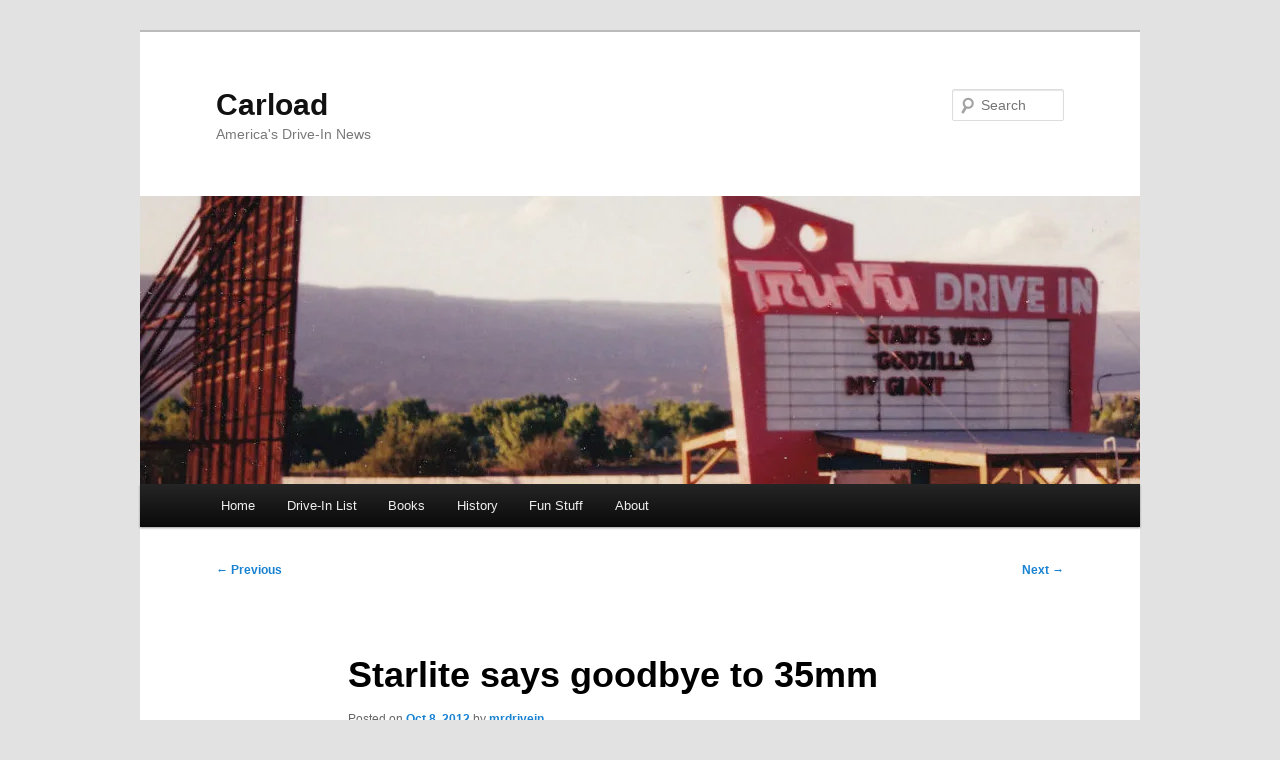

--- FILE ---
content_type: text/html; charset=UTF-8
request_url: https://carload.com/2012/10/starlite-says-goodbye-to-35mm/
body_size: 7163
content:
<!DOCTYPE html>
<html lang="en-US">
<head>
<meta charset="UTF-8" />
<meta name="viewport" content="width=device-width, initial-scale=1.0" />
<title>
Starlite says goodbye to 35mm | Carload	</title>
<link rel="profile" href="https://gmpg.org/xfn/11" />
<link rel="stylesheet" type="text/css" media="all" href="https://carload.com/wp-content/themes/twentyeleven/style.css?ver=20251202" />
<link rel="pingback" href="https://carload.com/xmlrpc.php">
<meta name='robots' content='max-image-preview:large' />
<link rel='dns-prefetch' href='//secure.gravatar.com' />
<link rel='dns-prefetch' href='//stats.wp.com' />
<link rel='dns-prefetch' href='//v0.wordpress.com' />
<link rel='preconnect' href='//i0.wp.com' />
<link rel='preconnect' href='//c0.wp.com' />
<link rel="alternate" type="application/rss+xml" title="Carload &raquo; Feed" href="https://carload.com/feed/" />
<link rel="alternate" type="application/rss+xml" title="Carload &raquo; Comments Feed" href="https://carload.com/comments/feed/" />
<link rel="alternate" title="oEmbed (JSON)" type="application/json+oembed" href="https://carload.com/wp-json/oembed/1.0/embed?url=https%3A%2F%2Fcarload.com%2F2012%2F10%2Fstarlite-says-goodbye-to-35mm%2F" />
<link rel="alternate" title="oEmbed (XML)" type="text/xml+oembed" href="https://carload.com/wp-json/oembed/1.0/embed?url=https%3A%2F%2Fcarload.com%2F2012%2F10%2Fstarlite-says-goodbye-to-35mm%2F&#038;format=xml" />
<style id='wp-img-auto-sizes-contain-inline-css' type='text/css'>
img:is([sizes=auto i],[sizes^="auto," i]){contain-intrinsic-size:3000px 1500px}
/*# sourceURL=wp-img-auto-sizes-contain-inline-css */
</style>

<style id='wp-emoji-styles-inline-css' type='text/css'>

	img.wp-smiley, img.emoji {
		display: inline !important;
		border: none !important;
		box-shadow: none !important;
		height: 1em !important;
		width: 1em !important;
		margin: 0 0.07em !important;
		vertical-align: -0.1em !important;
		background: none !important;
		padding: 0 !important;
	}
/*# sourceURL=wp-emoji-styles-inline-css */
</style>
<link rel='stylesheet' id='wp-block-library-css' href='https://c0.wp.com/c/6.9/wp-includes/css/dist/block-library/style.min.css' type='text/css' media='all' />
<style id='global-styles-inline-css' type='text/css'>
:root{--wp--preset--aspect-ratio--square: 1;--wp--preset--aspect-ratio--4-3: 4/3;--wp--preset--aspect-ratio--3-4: 3/4;--wp--preset--aspect-ratio--3-2: 3/2;--wp--preset--aspect-ratio--2-3: 2/3;--wp--preset--aspect-ratio--16-9: 16/9;--wp--preset--aspect-ratio--9-16: 9/16;--wp--preset--color--black: #000;--wp--preset--color--cyan-bluish-gray: #abb8c3;--wp--preset--color--white: #fff;--wp--preset--color--pale-pink: #f78da7;--wp--preset--color--vivid-red: #cf2e2e;--wp--preset--color--luminous-vivid-orange: #ff6900;--wp--preset--color--luminous-vivid-amber: #fcb900;--wp--preset--color--light-green-cyan: #7bdcb5;--wp--preset--color--vivid-green-cyan: #00d084;--wp--preset--color--pale-cyan-blue: #8ed1fc;--wp--preset--color--vivid-cyan-blue: #0693e3;--wp--preset--color--vivid-purple: #9b51e0;--wp--preset--color--blue: #1982d1;--wp--preset--color--dark-gray: #373737;--wp--preset--color--medium-gray: #666;--wp--preset--color--light-gray: #e2e2e2;--wp--preset--gradient--vivid-cyan-blue-to-vivid-purple: linear-gradient(135deg,rgb(6,147,227) 0%,rgb(155,81,224) 100%);--wp--preset--gradient--light-green-cyan-to-vivid-green-cyan: linear-gradient(135deg,rgb(122,220,180) 0%,rgb(0,208,130) 100%);--wp--preset--gradient--luminous-vivid-amber-to-luminous-vivid-orange: linear-gradient(135deg,rgb(252,185,0) 0%,rgb(255,105,0) 100%);--wp--preset--gradient--luminous-vivid-orange-to-vivid-red: linear-gradient(135deg,rgb(255,105,0) 0%,rgb(207,46,46) 100%);--wp--preset--gradient--very-light-gray-to-cyan-bluish-gray: linear-gradient(135deg,rgb(238,238,238) 0%,rgb(169,184,195) 100%);--wp--preset--gradient--cool-to-warm-spectrum: linear-gradient(135deg,rgb(74,234,220) 0%,rgb(151,120,209) 20%,rgb(207,42,186) 40%,rgb(238,44,130) 60%,rgb(251,105,98) 80%,rgb(254,248,76) 100%);--wp--preset--gradient--blush-light-purple: linear-gradient(135deg,rgb(255,206,236) 0%,rgb(152,150,240) 100%);--wp--preset--gradient--blush-bordeaux: linear-gradient(135deg,rgb(254,205,165) 0%,rgb(254,45,45) 50%,rgb(107,0,62) 100%);--wp--preset--gradient--luminous-dusk: linear-gradient(135deg,rgb(255,203,112) 0%,rgb(199,81,192) 50%,rgb(65,88,208) 100%);--wp--preset--gradient--pale-ocean: linear-gradient(135deg,rgb(255,245,203) 0%,rgb(182,227,212) 50%,rgb(51,167,181) 100%);--wp--preset--gradient--electric-grass: linear-gradient(135deg,rgb(202,248,128) 0%,rgb(113,206,126) 100%);--wp--preset--gradient--midnight: linear-gradient(135deg,rgb(2,3,129) 0%,rgb(40,116,252) 100%);--wp--preset--font-size--small: 13px;--wp--preset--font-size--medium: 20px;--wp--preset--font-size--large: 36px;--wp--preset--font-size--x-large: 42px;--wp--preset--spacing--20: 0.44rem;--wp--preset--spacing--30: 0.67rem;--wp--preset--spacing--40: 1rem;--wp--preset--spacing--50: 1.5rem;--wp--preset--spacing--60: 2.25rem;--wp--preset--spacing--70: 3.38rem;--wp--preset--spacing--80: 5.06rem;--wp--preset--shadow--natural: 6px 6px 9px rgba(0, 0, 0, 0.2);--wp--preset--shadow--deep: 12px 12px 50px rgba(0, 0, 0, 0.4);--wp--preset--shadow--sharp: 6px 6px 0px rgba(0, 0, 0, 0.2);--wp--preset--shadow--outlined: 6px 6px 0px -3px rgb(255, 255, 255), 6px 6px rgb(0, 0, 0);--wp--preset--shadow--crisp: 6px 6px 0px rgb(0, 0, 0);}:where(.is-layout-flex){gap: 0.5em;}:where(.is-layout-grid){gap: 0.5em;}body .is-layout-flex{display: flex;}.is-layout-flex{flex-wrap: wrap;align-items: center;}.is-layout-flex > :is(*, div){margin: 0;}body .is-layout-grid{display: grid;}.is-layout-grid > :is(*, div){margin: 0;}:where(.wp-block-columns.is-layout-flex){gap: 2em;}:where(.wp-block-columns.is-layout-grid){gap: 2em;}:where(.wp-block-post-template.is-layout-flex){gap: 1.25em;}:where(.wp-block-post-template.is-layout-grid){gap: 1.25em;}.has-black-color{color: var(--wp--preset--color--black) !important;}.has-cyan-bluish-gray-color{color: var(--wp--preset--color--cyan-bluish-gray) !important;}.has-white-color{color: var(--wp--preset--color--white) !important;}.has-pale-pink-color{color: var(--wp--preset--color--pale-pink) !important;}.has-vivid-red-color{color: var(--wp--preset--color--vivid-red) !important;}.has-luminous-vivid-orange-color{color: var(--wp--preset--color--luminous-vivid-orange) !important;}.has-luminous-vivid-amber-color{color: var(--wp--preset--color--luminous-vivid-amber) !important;}.has-light-green-cyan-color{color: var(--wp--preset--color--light-green-cyan) !important;}.has-vivid-green-cyan-color{color: var(--wp--preset--color--vivid-green-cyan) !important;}.has-pale-cyan-blue-color{color: var(--wp--preset--color--pale-cyan-blue) !important;}.has-vivid-cyan-blue-color{color: var(--wp--preset--color--vivid-cyan-blue) !important;}.has-vivid-purple-color{color: var(--wp--preset--color--vivid-purple) !important;}.has-black-background-color{background-color: var(--wp--preset--color--black) !important;}.has-cyan-bluish-gray-background-color{background-color: var(--wp--preset--color--cyan-bluish-gray) !important;}.has-white-background-color{background-color: var(--wp--preset--color--white) !important;}.has-pale-pink-background-color{background-color: var(--wp--preset--color--pale-pink) !important;}.has-vivid-red-background-color{background-color: var(--wp--preset--color--vivid-red) !important;}.has-luminous-vivid-orange-background-color{background-color: var(--wp--preset--color--luminous-vivid-orange) !important;}.has-luminous-vivid-amber-background-color{background-color: var(--wp--preset--color--luminous-vivid-amber) !important;}.has-light-green-cyan-background-color{background-color: var(--wp--preset--color--light-green-cyan) !important;}.has-vivid-green-cyan-background-color{background-color: var(--wp--preset--color--vivid-green-cyan) !important;}.has-pale-cyan-blue-background-color{background-color: var(--wp--preset--color--pale-cyan-blue) !important;}.has-vivid-cyan-blue-background-color{background-color: var(--wp--preset--color--vivid-cyan-blue) !important;}.has-vivid-purple-background-color{background-color: var(--wp--preset--color--vivid-purple) !important;}.has-black-border-color{border-color: var(--wp--preset--color--black) !important;}.has-cyan-bluish-gray-border-color{border-color: var(--wp--preset--color--cyan-bluish-gray) !important;}.has-white-border-color{border-color: var(--wp--preset--color--white) !important;}.has-pale-pink-border-color{border-color: var(--wp--preset--color--pale-pink) !important;}.has-vivid-red-border-color{border-color: var(--wp--preset--color--vivid-red) !important;}.has-luminous-vivid-orange-border-color{border-color: var(--wp--preset--color--luminous-vivid-orange) !important;}.has-luminous-vivid-amber-border-color{border-color: var(--wp--preset--color--luminous-vivid-amber) !important;}.has-light-green-cyan-border-color{border-color: var(--wp--preset--color--light-green-cyan) !important;}.has-vivid-green-cyan-border-color{border-color: var(--wp--preset--color--vivid-green-cyan) !important;}.has-pale-cyan-blue-border-color{border-color: var(--wp--preset--color--pale-cyan-blue) !important;}.has-vivid-cyan-blue-border-color{border-color: var(--wp--preset--color--vivid-cyan-blue) !important;}.has-vivid-purple-border-color{border-color: var(--wp--preset--color--vivid-purple) !important;}.has-vivid-cyan-blue-to-vivid-purple-gradient-background{background: var(--wp--preset--gradient--vivid-cyan-blue-to-vivid-purple) !important;}.has-light-green-cyan-to-vivid-green-cyan-gradient-background{background: var(--wp--preset--gradient--light-green-cyan-to-vivid-green-cyan) !important;}.has-luminous-vivid-amber-to-luminous-vivid-orange-gradient-background{background: var(--wp--preset--gradient--luminous-vivid-amber-to-luminous-vivid-orange) !important;}.has-luminous-vivid-orange-to-vivid-red-gradient-background{background: var(--wp--preset--gradient--luminous-vivid-orange-to-vivid-red) !important;}.has-very-light-gray-to-cyan-bluish-gray-gradient-background{background: var(--wp--preset--gradient--very-light-gray-to-cyan-bluish-gray) !important;}.has-cool-to-warm-spectrum-gradient-background{background: var(--wp--preset--gradient--cool-to-warm-spectrum) !important;}.has-blush-light-purple-gradient-background{background: var(--wp--preset--gradient--blush-light-purple) !important;}.has-blush-bordeaux-gradient-background{background: var(--wp--preset--gradient--blush-bordeaux) !important;}.has-luminous-dusk-gradient-background{background: var(--wp--preset--gradient--luminous-dusk) !important;}.has-pale-ocean-gradient-background{background: var(--wp--preset--gradient--pale-ocean) !important;}.has-electric-grass-gradient-background{background: var(--wp--preset--gradient--electric-grass) !important;}.has-midnight-gradient-background{background: var(--wp--preset--gradient--midnight) !important;}.has-small-font-size{font-size: var(--wp--preset--font-size--small) !important;}.has-medium-font-size{font-size: var(--wp--preset--font-size--medium) !important;}.has-large-font-size{font-size: var(--wp--preset--font-size--large) !important;}.has-x-large-font-size{font-size: var(--wp--preset--font-size--x-large) !important;}
/*# sourceURL=global-styles-inline-css */
</style>

<style id='classic-theme-styles-inline-css' type='text/css'>
/*! This file is auto-generated */
.wp-block-button__link{color:#fff;background-color:#32373c;border-radius:9999px;box-shadow:none;text-decoration:none;padding:calc(.667em + 2px) calc(1.333em + 2px);font-size:1.125em}.wp-block-file__button{background:#32373c;color:#fff;text-decoration:none}
/*# sourceURL=/wp-includes/css/classic-themes.min.css */
</style>
<link rel='stylesheet' id='twentyeleven-block-style-css' href='https://carload.com/wp-content/themes/twentyeleven/blocks.css?ver=20240703' type='text/css' media='all' />
<script type="text/javascript" src="https://c0.wp.com/c/6.9/wp-includes/js/jquery/jquery.min.js" id="jquery-core-js"></script>
<script type="text/javascript" src="https://c0.wp.com/c/6.9/wp-includes/js/jquery/jquery-migrate.min.js" id="jquery-migrate-js"></script>
<link rel="https://api.w.org/" href="https://carload.com/wp-json/" /><link rel="alternate" title="JSON" type="application/json" href="https://carload.com/wp-json/wp/v2/posts/594" /><link rel="EditURI" type="application/rsd+xml" title="RSD" href="https://carload.com/xmlrpc.php?rsd" />
<meta name="generator" content="WordPress 6.9" />
<link rel="canonical" href="https://carload.com/2012/10/starlite-says-goodbye-to-35mm/" />
<link rel='shortlink' href='https://wp.me/p7WW22-9A' />
<script async src="https://epnt.ebay.com/static/epn-smart-tools.js"></script>	<style>img#wpstats{display:none}</style>
		<meta property="fediverse:creator" name="fediverse:creator" content="mrdrivein@carload.com" />
<script type="text/javascript" src="https://c0.wp.com/c/6.9/wp-includes/js/tw-sack.min.js" id="sack-js"></script>

<link rel="alternate" title="ActivityPub (JSON)" type="application/activity+json" href="https://carload.com/2012/10/starlite-says-goodbye-to-35mm/" />

<!-- Jetpack Open Graph Tags -->
<meta property="og:type" content="article" />
<meta property="og:title" content="Starlite says goodbye to 35mm" />
<meta property="og:url" content="https://carload.com/2012/10/starlite-says-goodbye-to-35mm/" />
<meta property="og:description" content="WKRC, Cincinnati&#8217;s News Leader, ran a story about the last 35mm film showing at the Starlite Drive-In (Amelia OH). The Starlite closed for the season last weekend, but it plans to reopen in t…" />
<meta property="article:published_time" content="2012-10-08T15:12:17+00:00" />
<meta property="article:modified_time" content="2012-10-08T15:12:17+00:00" />
<meta property="og:site_name" content="Carload" />
<meta property="og:image" content="https://i0.wp.com/carload.com/wp-content/uploads/2016/09/cropped-Carload_Logo_Black_Square.png?fit=512%2C512&#038;ssl=1" />
<meta property="og:image:width" content="512" />
<meta property="og:image:height" content="512" />
<meta property="og:image:alt" content="" />
<meta property="og:locale" content="en_US" />
<meta name="fediverse:creator" content="@Carload@socel.net" />
<meta name="twitter:text:title" content="Starlite says goodbye to 35mm" />
<meta name="twitter:image" content="https://i0.wp.com/carload.com/wp-content/uploads/2016/09/cropped-Carload_Logo_Black_Square.png?fit=240%2C240&amp;ssl=1" />
<meta name="twitter:card" content="summary" />

<!-- End Jetpack Open Graph Tags -->
<link rel="icon" href="https://i0.wp.com/carload.com/wp-content/uploads/2016/09/cropped-Carload_Logo_Black_Square.png?fit=32%2C32&#038;ssl=1" sizes="32x32" />
<link rel="icon" href="https://i0.wp.com/carload.com/wp-content/uploads/2016/09/cropped-Carload_Logo_Black_Square.png?fit=192%2C192&#038;ssl=1" sizes="192x192" />
<link rel="apple-touch-icon" href="https://i0.wp.com/carload.com/wp-content/uploads/2016/09/cropped-Carload_Logo_Black_Square.png?fit=180%2C180&#038;ssl=1" />
<meta name="msapplication-TileImage" content="https://i0.wp.com/carload.com/wp-content/uploads/2016/09/cropped-Carload_Logo_Black_Square.png?fit=270%2C270&#038;ssl=1" />
</head>

<body class="wp-singular post-template-default single single-post postid-594 single-format-standard wp-embed-responsive wp-theme-twentyeleven singular two-column right-sidebar">
<div class="skip-link"><a class="assistive-text" href="#content">Skip to primary content</a></div><div id="page" class="hfeed">
	<header id="branding">
			<hgroup>
									<h1 id="site-title"><span><a href="https://carload.com/" rel="home" >Carload</a></span></h1>
										<h2 id="site-description">America&#039;s Drive-In News</h2>
							</hgroup>

						<a href="https://carload.com/" rel="home" >
				<img src="https://carload.com/wp-content/uploads/2020/10/Delta-Tru-Vu-98-1k.jpg" width="1000" height="288" alt="Carload" srcset="https://i0.wp.com/carload.com/wp-content/uploads/2020/10/Delta-Tru-Vu-98-1k.jpg?w=1000&amp;ssl=1 1000w, https://i0.wp.com/carload.com/wp-content/uploads/2020/10/Delta-Tru-Vu-98-1k.jpg?resize=300%2C86&amp;ssl=1 300w, https://i0.wp.com/carload.com/wp-content/uploads/2020/10/Delta-Tru-Vu-98-1k.jpg?resize=768%2C221&amp;ssl=1 768w, https://i0.wp.com/carload.com/wp-content/uploads/2020/10/Delta-Tru-Vu-98-1k.jpg?resize=500%2C144&amp;ssl=1 500w" sizes="(max-width: 1000px) 100vw, 1000px" decoding="async" fetchpriority="high" />			</a>
			
									<form method="get" id="searchform" action="https://carload.com/">
		<label for="s" class="assistive-text">Search</label>
		<input type="text" class="field" name="s" id="s" placeholder="Search" />
		<input type="submit" class="submit" name="submit" id="searchsubmit" value="Search" />
	</form>
			
			<nav id="access">
				<h3 class="assistive-text">Main menu</h3>
				<div class="menu-primary-menu-container"><ul id="menu-primary-menu" class="menu"><li id="menu-item-2788" class="menu-item menu-item-type-custom menu-item-object-custom menu-item-home menu-item-2788"><a href="https://carload.com/">Home</a></li>
<li id="menu-item-2747" class="menu-item menu-item-type-custom menu-item-object-custom menu-item-has-children menu-item-2747"><a>Drive-In List</a>
<ul class="sub-menu">
	<li id="menu-item-6356" class="menu-item menu-item-type-custom menu-item-object-custom menu-item-6356"><a href="https://carload.com/Route66.php">All Route 66</a></li>
	<li id="menu-item-2779" class="menu-item menu-item-type-custom menu-item-object-custom menu-item-2779"><a href="https://carload.com/allus.php">By US State</a></li>
	<li id="menu-item-2780" class="menu-item menu-item-type-custom menu-item-object-custom menu-item-2780"><a href="https://carload.com/allcanada.php">By Canadian Province</a></li>
	<li id="menu-item-2781" class="menu-item menu-item-type-custom menu-item-object-custom menu-item-2781"><a href="https://carload.com/alltheaters.php">All Drive-Ins</a></li>
</ul>
</li>
<li id="menu-item-6478" class="menu-item menu-item-type-custom menu-item-object-custom menu-item-has-children menu-item-6478"><a href="#">Books</a>
<ul class="sub-menu">
	<li id="menu-item-6479" class="menu-item menu-item-type-custom menu-item-object-custom menu-item-6479"><a href="https://carload.com/route66book2nd.php">Drive-Ins of Route 66</a></li>
	<li id="menu-item-6480" class="menu-item menu-item-type-custom menu-item-object-custom menu-item-6480"><a href="https://carload.com/coloradobook.php">Drive-Ins of Colorado</a></li>
	<li id="menu-item-6657" class="menu-item menu-item-type-custom menu-item-object-custom menu-item-6657"><a href="https://carload.com/NMbook.php">Drive-Ins of New Mexico</a></li>
</ul>
</li>
<li id="menu-item-6465" class="menu-item menu-item-type-custom menu-item-object-custom menu-item-has-children menu-item-6465"><a href="#">History</a>
<ul class="sub-menu">
	<li id="menu-item-6313" class="menu-item menu-item-type-custom menu-item-object-custom menu-item-6313"><a href="https://carload.com/shorthistory.php">A Short History of Drive-Ins</a></li>
	<li id="menu-item-6464" class="menu-item menu-item-type-custom menu-item-object-custom menu-item-6464"><a href="https://carload.com/yumpuIndex.php">Boxoffice index (Yumpu)</a></li>
	<li id="menu-item-2784" class="menu-item menu-item-type-custom menu-item-object-custom menu-item-2784"><a href="https://carload.com/essay1947.php">1947 Drive-In Essay</a></li>
	<li id="menu-item-6264" class="menu-item menu-item-type-custom menu-item-object-custom menu-item-6264"><a href="https://carload.com/soyouplan1950.php">1950 Drive-In Planner</a></li>
</ul>
</li>
<li id="menu-item-2782" class="menu-item menu-item-type-custom menu-item-object-custom menu-item-has-children menu-item-2782"><a>Fun Stuff</a>
<ul class="sub-menu">
	<li id="menu-item-7076" class="menu-item menu-item-type-custom menu-item-object-custom menu-item-7076"><a href="https://carload.com/drive-in-a-day-odyssey/">Drive-In-a-Day Odyssey summary</a></li>
	<li id="menu-item-2783" class="menu-item menu-item-type-custom menu-item-object-custom menu-item-2783"><a href="https://carload.com/joebob.php">Joe Bob Briggs</a></li>
	<li id="menu-item-2785" class="menu-item menu-item-type-custom menu-item-object-custom menu-item-2785"><a href="https://carload.com/roadMay2013.php">Road Trip Reports</a></li>
</ul>
</li>
<li id="menu-item-2787" class="menu-item menu-item-type-custom menu-item-object-custom menu-item-2787"><a href="http://carload.com/about.php">About</a></li>
</ul></div>			</nav><!-- #access -->
	</header><!-- #branding -->


	<div id="main">

		<div id="primary">
			<div id="content" role="main">

				
					<nav id="nav-single">
						<h3 class="assistive-text">Post navigation</h3>
						<span class="nav-previous"><a href="https://carload.com/2012/10/peoria-drive-in-gets-zoning-okay/" rel="prev"><span class="meta-nav">&larr;</span> Previous</a></span>
						<span class="nav-next"><a href="https://carload.com/2012/10/things-that-are-not-drive-ins/" rel="next">Next <span class="meta-nav">&rarr;</span></a></span>
					</nav><!-- #nav-single -->

					
<article id="post-594" class="post-594 post type-post status-publish format-standard hentry category-ohio">
	<header class="entry-header">
		<h1 class="entry-title">Starlite says goodbye to 35mm</h1>

				<div class="entry-meta">
			<span class="sep">Posted on </span><a href="https://carload.com/2012/10/starlite-says-goodbye-to-35mm/" title="9:12 am" rel="bookmark"><time class="entry-date" datetime="2012-10-08T09:12:17-06:00">Oct 8, 2012</time></a><span class="by-author"> <span class="sep"> by </span> <span class="author vcard"><a class="url fn n" href="https://carload.com/author/mrdrivein/" title="View all posts by mrdrivein" rel="author">mrdrivein</a></span></span>		</div><!-- .entry-meta -->
			</header><!-- .entry-header -->

	<div class="entry-content">
		<p>WKRC, Cincinnati&#8217;s News Leader, ran a story about the last 35mm film showing at the Starlite Drive-In (Amelia OH). The Starlite closed for the season last weekend, but it plans to reopen in the spring with digital projection. And here&#8217;s the story:</p>
<p><iframe src="http://eplayer.clipsyndicate.com/embed/iframe?aspect_ratio=3x2&amp;auto_start=0&amp;pf_id=9213&amp;rel=3&amp;show_title=0&amp;va_id=3787502&amp;volume=8&amp;windows=1" frameborder="0" scrolling="no" width="425" height="330"></iframe></p>
			</div><!-- .entry-content -->

	<footer class="entry-meta">
		This entry was posted in <a href="https://carload.com/category/ohio/" rel="category tag">Ohio</a> by <a href="https://carload.com/author/mrdrivein/">mrdrivein</a>. Bookmark the <a href="https://carload.com/2012/10/starlite-says-goodbye-to-35mm/" title="Permalink to Starlite says goodbye to 35mm" rel="bookmark">permalink</a>.
		
			</footer><!-- .entry-meta -->
</article><!-- #post-594 -->

						<div id="comments">
	
	
	
	
</div><!-- #comments -->

				
			</div><!-- #content -->
		</div><!-- #primary -->


	</div><!-- #main -->

	<footer id="colophon">

			

			<div id="site-generator">
												<a href="https://wordpress.org/" class="imprint" title="Semantic Personal Publishing Platform">
					Proudly powered by WordPress				</a>
			</div>
	</footer><!-- #colophon -->
</div><!-- #page -->

<script type="speculationrules">
{"prefetch":[{"source":"document","where":{"and":[{"href_matches":"/*"},{"not":{"href_matches":["/wp-*.php","/wp-admin/*","/wp-content/uploads/*","/wp-content/*","/wp-content/plugins/*","/wp-content/themes/twentyeleven/*","/*\\?(.+)"]}},{"not":{"selector_matches":"a[rel~=\"nofollow\"]"}},{"not":{"selector_matches":".no-prefetch, .no-prefetch a"}}]},"eagerness":"conservative"}]}
</script>
<script type="text/javascript" src="https://c0.wp.com/c/6.9/wp-includes/js/comment-reply.min.js" id="comment-reply-js" async="async" data-wp-strategy="async" fetchpriority="low"></script>
<script type="text/javascript" src="https://carload.com/wp-content/plugins/page-links-to/dist/new-tab.js?ver=3.3.7" id="page-links-to-js"></script>
<script type="text/javascript" id="jetpack-stats-js-before">
/* <![CDATA[ */
_stq = window._stq || [];
_stq.push([ "view", {"v":"ext","blog":"117480454","post":"594","tz":"-7","srv":"carload.com","j":"1:15.4"} ]);
_stq.push([ "clickTrackerInit", "117480454", "594" ]);
//# sourceURL=jetpack-stats-js-before
/* ]]> */
</script>
<script type="text/javascript" src="https://stats.wp.com/e-202604.js" id="jetpack-stats-js" defer="defer" data-wp-strategy="defer"></script>
<script id="wp-emoji-settings" type="application/json">
{"baseUrl":"https://s.w.org/images/core/emoji/17.0.2/72x72/","ext":".png","svgUrl":"https://s.w.org/images/core/emoji/17.0.2/svg/","svgExt":".svg","source":{"concatemoji":"https://carload.com/wp-includes/js/wp-emoji-release.min.js?ver=6.9"}}
</script>
<script type="module">
/* <![CDATA[ */
/*! This file is auto-generated */
const a=JSON.parse(document.getElementById("wp-emoji-settings").textContent),o=(window._wpemojiSettings=a,"wpEmojiSettingsSupports"),s=["flag","emoji"];function i(e){try{var t={supportTests:e,timestamp:(new Date).valueOf()};sessionStorage.setItem(o,JSON.stringify(t))}catch(e){}}function c(e,t,n){e.clearRect(0,0,e.canvas.width,e.canvas.height),e.fillText(t,0,0);t=new Uint32Array(e.getImageData(0,0,e.canvas.width,e.canvas.height).data);e.clearRect(0,0,e.canvas.width,e.canvas.height),e.fillText(n,0,0);const a=new Uint32Array(e.getImageData(0,0,e.canvas.width,e.canvas.height).data);return t.every((e,t)=>e===a[t])}function p(e,t){e.clearRect(0,0,e.canvas.width,e.canvas.height),e.fillText(t,0,0);var n=e.getImageData(16,16,1,1);for(let e=0;e<n.data.length;e++)if(0!==n.data[e])return!1;return!0}function u(e,t,n,a){switch(t){case"flag":return n(e,"\ud83c\udff3\ufe0f\u200d\u26a7\ufe0f","\ud83c\udff3\ufe0f\u200b\u26a7\ufe0f")?!1:!n(e,"\ud83c\udde8\ud83c\uddf6","\ud83c\udde8\u200b\ud83c\uddf6")&&!n(e,"\ud83c\udff4\udb40\udc67\udb40\udc62\udb40\udc65\udb40\udc6e\udb40\udc67\udb40\udc7f","\ud83c\udff4\u200b\udb40\udc67\u200b\udb40\udc62\u200b\udb40\udc65\u200b\udb40\udc6e\u200b\udb40\udc67\u200b\udb40\udc7f");case"emoji":return!a(e,"\ud83e\u1fac8")}return!1}function f(e,t,n,a){let r;const o=(r="undefined"!=typeof WorkerGlobalScope&&self instanceof WorkerGlobalScope?new OffscreenCanvas(300,150):document.createElement("canvas")).getContext("2d",{willReadFrequently:!0}),s=(o.textBaseline="top",o.font="600 32px Arial",{});return e.forEach(e=>{s[e]=t(o,e,n,a)}),s}function r(e){var t=document.createElement("script");t.src=e,t.defer=!0,document.head.appendChild(t)}a.supports={everything:!0,everythingExceptFlag:!0},new Promise(t=>{let n=function(){try{var e=JSON.parse(sessionStorage.getItem(o));if("object"==typeof e&&"number"==typeof e.timestamp&&(new Date).valueOf()<e.timestamp+604800&&"object"==typeof e.supportTests)return e.supportTests}catch(e){}return null}();if(!n){if("undefined"!=typeof Worker&&"undefined"!=typeof OffscreenCanvas&&"undefined"!=typeof URL&&URL.createObjectURL&&"undefined"!=typeof Blob)try{var e="postMessage("+f.toString()+"("+[JSON.stringify(s),u.toString(),c.toString(),p.toString()].join(",")+"));",a=new Blob([e],{type:"text/javascript"});const r=new Worker(URL.createObjectURL(a),{name:"wpTestEmojiSupports"});return void(r.onmessage=e=>{i(n=e.data),r.terminate(),t(n)})}catch(e){}i(n=f(s,u,c,p))}t(n)}).then(e=>{for(const n in e)a.supports[n]=e[n],a.supports.everything=a.supports.everything&&a.supports[n],"flag"!==n&&(a.supports.everythingExceptFlag=a.supports.everythingExceptFlag&&a.supports[n]);var t;a.supports.everythingExceptFlag=a.supports.everythingExceptFlag&&!a.supports.flag,a.supports.everything||((t=a.source||{}).concatemoji?r(t.concatemoji):t.wpemoji&&t.twemoji&&(r(t.twemoji),r(t.wpemoji)))});
//# sourceURL=https://carload.com/wp-includes/js/wp-emoji-loader.min.js
/* ]]> */
</script>

</body>
</html>


<!-- Page cached by LiteSpeed Cache 7.7 on 2026-01-25 09:44:24 -->